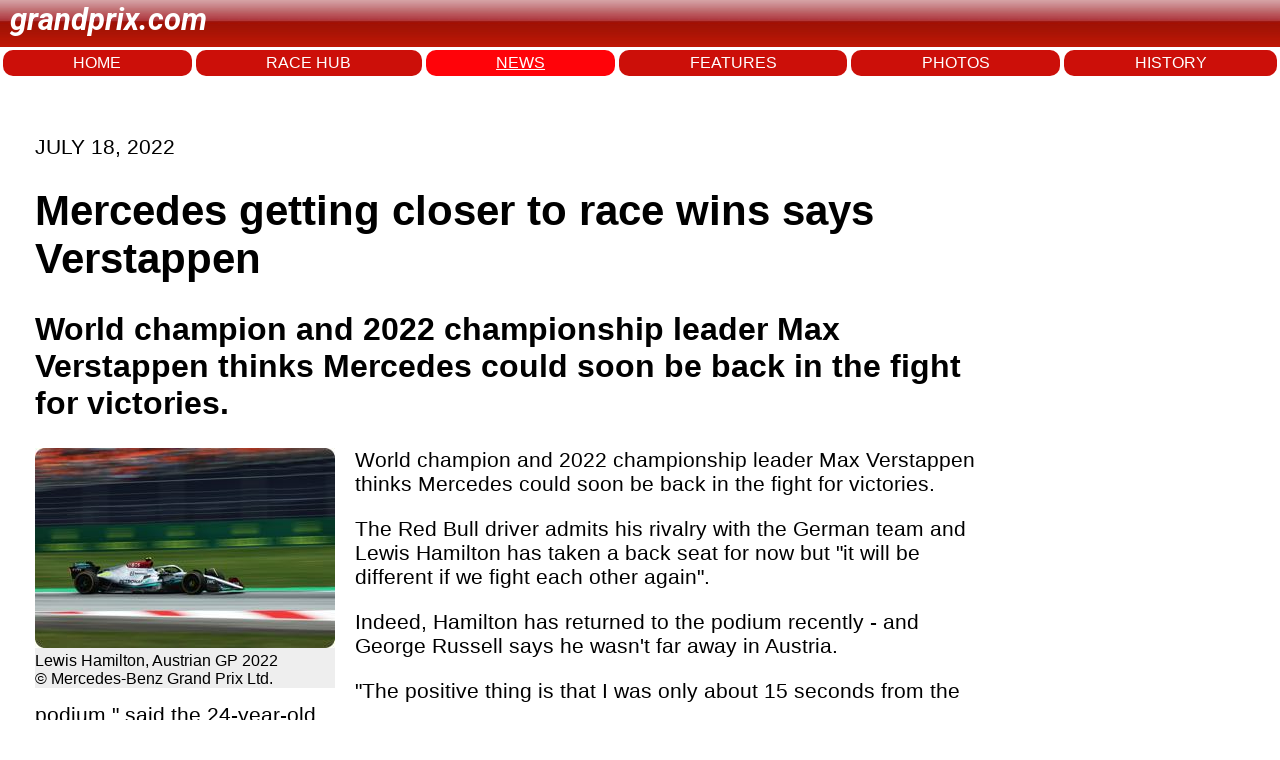

--- FILE ---
content_type: text/html; charset=utf-8
request_url: https://www.grandprix.com/news/mercedes-getting-closer-to-race-wins-says-verstappen.html
body_size: 8232
content:
<!DOCTYPE html>
<html lang="en">
<head>
    <meta charset="UTF-8">
    <meta name="viewport" content="width=device-width, initial-scale=1.0">
	<title>Mercedes getting closer to race wins says Verstappen</title>
	<meta name="author" content="Grandprix.com" />
	<meta name="copyright" content="&copy; 1988-2024 Inside F1, Inc." />
	<meta name="description" content="World champion and 2022 championship leader Max Verstappen thinks Mercedes could soon be back in the fight for victories." />
	<meta name="keywords" content="formula 1, F1, f1, formula1, inside f1, grandprix.com, insidef1.com, formula one, F1 racing, FIA, racingcars, racing, motorsport, autoracing, autos, grand prix, grandprix, cars, michael schumacher, fernando alonso, kimi raikkonen, schumacher, felipe massa, lewis hamilton, nico rosberg, jenson button, sebastian vettel, nico hulkenberg, vitaly petrov, kamui kobayashi, adrian sutil, vitantonio liuzzi, robert kubica, jaime alguesuari, mark webber, heikki kovalainen, jarno trulli, timo glock, lucas di grassi, bruno senna, sebastien buemi, karun chandhok, giancarlo fisichella, button, rubens barrichello, juan pablo montoya, nick heidfeld, pedro de la rosa, trulli, david coulthard, jaques villeneuve, gilles villeneuve, webber, kubica, rosberg, klien, liuzzi, scott speed, monteiro, albers, sato, ide, hamilton, paffett, kovalainen, zonta, piquet, badoer, rossiter, glock, vettel, montagny, doornbos, ammermuller, wurz, karthikeyan, nakajima, sutil, winkelhock, fauzy, valles, davidson, yamamoto, hakkinen, hill, mansell, alesi, verstappen, mclaren, williams, ferrari, honda, prost, renault, toyota, red bull, toro rosso, spyker, super aguri, benetton, minardi, sauber, senna, monte carlo, monaco, silverstone, spa, hockenheim, san marino, monza, magny cours, indianapolis, malaysia, bahrain, barcelona, montreal, hungary, turkey, japan, china, singapore, korea, bahrain, abu dhabi" />

	<link rel="preconnect" href="https://fonts.googleapis.com"> 
	<link rel="preconnect" href="https://fonts.gstatic.com" crossorigin>
	<link href="https://fonts.googleapis.com/css2?family=Roboto:ital,wght@1,700&display=swap" rel="stylesheet">

    <link rel="stylesheet" href="/styles.css">
	
<!-- Google tag (gtag.js) -->
<script async src="https://www.googletagmanager.com/gtag/js?id=G-7RKF66V5QE"></script>
<script>
  window.dataLayer = window.dataLayer || [];
  function gtag(){dataLayer.push(arguments);}
  gtag('js', new Date());

  gtag('config', 'G-7RKF66V5QE');
</script>	
</head>
<body>
    <header>
		<p class="logo">grandprix.com</p>
    </header>
<nav>
	<a href="/">HOME</a>
    <a href="/races/">RACE HUB</a>
	<a class="selected" href="/news/">NEWS</a>
	<a href="/features/">FEATURES</a>
	<a href="/photos/">PHOTOS</a>
	<a href="/encyclopedia/">HISTORY</a>
</nav>



<div id="general-ad" class="clear">
	<script type="text/javascript"><!--
		e9 = new Object();
	    e9.size = "728x90";
	//--></script>
	<script type="text/javascript" src="//tags.expo9.exponential.com/tags/GrandPrixcom/ROS/tags.js"></script>
</div>


    <div class="main-content">

	    

	<p class="date">JULY 18, 2022</p>

	<h1 class="story-title">Mercedes getting closer to race wins says Verstappen</h1>
			
<h2>World champion and 2022 championship leader Max Verstappen thinks Mercedes could soon be back in the fight for victories.</h2>
				
					<div class="story-photo">
					<a href="https://www.grandprix.com/display/photo?photo_caption=Lewis+Hamilton%2C+Austrian+GP+2022&amp;photo_copyright=%C2%A9+Mercedes-Benz+Grand+Prix+Ltd.&amp;photo_url=https%3A%2F%2Fphotos.grandprix.com%2Fjpeg%2Fraces%2Fpaut22%2Fsat%2Fmer%2Fhamilton2-lg.jpg"><img src="https://photos.grandprix.com/jpeg/races/paut22/sat/mer/hamilton2-rd.jpg" /></a>
	
<div class="story-photo-credits">				
<div class="story-photo-caption">Lewis Hamilton, Austrian GP 2022<br />© Mercedes-Benz Grand Prix Ltd.</div>
	</div>	
				</div>
			<p>World champion and 2022 championship leader Max Verstappen thinks Mercedes could soon be back in the fight for victories.</p>

<p>The Red Bull driver admits his rivalry with the German team and Lewis Hamilton has taken a back seat for now but "it will be different if we fight each other again".</p>

<p>Indeed, Hamilton has returned to the podium recently - and George Russell says he wasn't far away in Austria.</p>

<p>"The positive thing is that I was only about 15 seconds from the podium," said the 24-year-old.</p>

<p>Mercedes, having apparently solved its 'porpoising' issue with the 2022 car, is now pressing the throttle on car upgrades at essentially each race.</p>

<p>"Our best upgrade will be one that you don't see," an engineer at the Brackley based team is quoted as saying by Auto Motor und Sport.</p>

<p>Toto Wolff says the gap to Red Bull and Ferrari is now only "two to three tenths" - even though he admits it is often bigger than that.</p>

<p>"We still have to solve that problem," he said.</p>

<p>Paul Ricard, with its very smooth surface, is expected to particularly suit the innovative W13 design, especially in terms of one-lap qualifying pace.</p>

<p>"If they can start further up the grid, they would already be up there at the front," Mathias Lauda, son of Mercedes' late chairman Niki Lauda, told Servus TV.</p>

<p>Red Bull boss Christian Horner said: "We expect Mercedes to be fast at Paul Ricard.  There are clear signs that they are keeping their porpoising problems under control.</p>

<p>"They're getting closer to us," he added.  "I expect a six-driver fight which is a fabulous thing for the fans.</p>

<p>"They're getting involved which will sometimes help us and sometimes hurt us in the battle for the world championship."</p>

<p>Verstappen agrees that race wins are even back on the cards.</p>

<p>"Maybe at the end of the season.  We'll see," said the Dutchman.</p>

<p>"They are better than at the start of the year but they need just a little bit more."</p>

<p>Former F1 supremo Bernie Ecclestone even thinks it will be enough to motivate Lewis Hamilton to stay in the sport rather than look elsewhere for challenges.</p>

<p>"At the beginning of the year, I was ready to bet that Hamilton would win the eighth title and leave," he is quoted by Speed Week.</p>

<p>"But now it does not look like he will leave Formula 1.  Maybe he realised that making money in the fashion industry is not as easy as it is here."</p>

<p><span class="gmm">(GMM)</span></p>






			<p></p>
			

	</div>
	
	
			
	<!-- Start todays news -->
	<div id="wsw-todaysstories">
	<div id="wsw-todaysstoriestitle">
	Other stories for JULY 18, 2022
	</div>
		<h4><a href="/news/mercedes-getting-closer-to-race-wins-says-verstappen.html">MERCEDES GETTING CLOSER TO RACE WINS SAYS VERSTAPPEN</a></h4>
		<h4><a href="/news/leclerc-should-be-ferrari-number-1-says-scalabroni.html">LECLERC SHOULD BE FERRARI NUMBER 1 SAYS SCALABRONI</a></h4>
		<h4><a href="/news/vettels-climate-crusade-authentic.html">VETTEL&#39;S CLIMATE CRUSADE AUTHENTIC</a></h4>
		<h4><a href="/news/new-two-year-dutch-gp-deal-not-guaranteed.html">NEW TWO-YEAR DUTCH GP DEAL NOT GUARANTEED</a></h4>
		<h4><a href="/news/track-limits-debate-now-a-joke-says-verstappen.html">TRACK LIMITS DEBATE NOW A JOKE SAYS VERSTAPPEN</a></h4>
		<h4><a href="/news/haas-in-no-rush-to-replace-uralkali-says-steiner.html">HAAS IN NO RUSH TO REPLACE URALKALI SAYS STEINER</a></h4>
</div>
		
	<!-- End todays news -->
		



		

    </div>
<footer>
    <div class="footer-left">
        © 2025 Inside F1 Inc.
    </div>
    <div class="footer-center">
        <a href="#">Terms</a>
        <a href="#">Copyright</a>
        <a href="#">Policy</a>
        <a href="#">About</a>
        <a href="#">Contact</a>
        <a href="#">Advertise</a>
    </div>
    <div class="footer-right">
        <a href="https://www.grandprix.com" class="footer-logo"></a>
    </div>
</footer>


	<script type="text/javascript">
	  var _sf_async_config = { uid: 2407, domain: 'grandprix.com', useCanonical: true };
	  (function() {
	    function loadChartbeat() {
	      window._sf_endpt = (new Date()).getTime();
	      var e = document.createElement('script');
	      e.setAttribute('language', 'javascript');
	      e.setAttribute('type', 'text/javascript');
	      e.setAttribute('src','//static.chartbeat.com/js/chartbeat.js');
	      document.body.appendChild(e);
	    };
	    var oldonload = window.onload;
	    window.onload = (typeof window.onload != 'function') ?
	      loadChartbeat : function() { oldonload(); loadChartbeat(); };
	  })();
	</script>

</body>
</html>
  